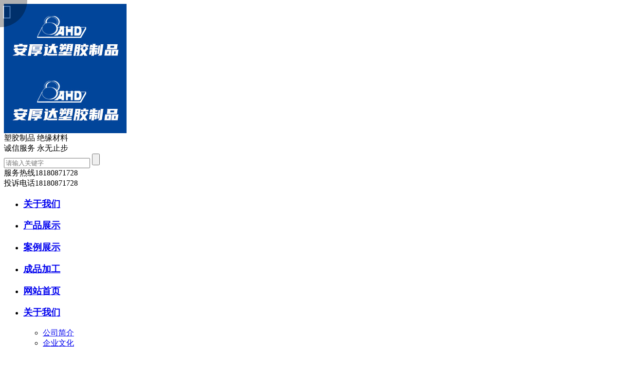

--- FILE ---
content_type: text/html; charset=utf-8
request_url: http://ahd66.com/index.php?m=content&c=index&a=show&catid=85&id=69
body_size: 31182
content:
<!DOCTYPE html PUBLIC "-//W3C//DTD XHTML 1.0 Transitional//EN" "http://www.w3.org/TR/xhtml1/DTD/xhtml1-transitional.dtd">
<html xmlns="http://www.w3.org/1999/xhtml" >
<head>
    <meta charset="utf-8" />
   <meta content="width=device-width, initial-scale=1" name="viewport" />
    <meta name="viewport" content="width=device-width,initial-scale=1,maximum-scale=1,minimum-scale=1,user-scalable=no" />
    <meta name="keywords" content="成都安厚达塑胶制品有限公司" />
    <meta name="description" content="www.anheda.com.cn"/>
    <title>安和达 - 友情链接 - 成都安厚达塑胶制品有限公司</title>
<link type="text/css" rel="stylesheet" href="/phpcms/templates/default/pc/skin/css/meanmenu.min.css" />
<link type="text/css" rel="stylesheet" href="/phpcms/templates/default/pc/skin/css/swiper.css" />
<link type="text/css" rel="stylesheet" href="/phpcms/templates/default/pc/skin/css/animate.css" />
<link type="text/css" rel="stylesheet" href="/phpcms/templates/default/pc/skin/css/pc_style.css" />
<link  id="pcmedia"  type="text/css" rel="stylesheet" href="/phpcms/templates/default/pc/skin/css/pc_pc_style.css" />
 <!--[if ! IE 10]>
    <link type="text/css" rel="stylesheet" href="/phpcms/templates/default/pc/skin/css/pc_style_ie.css" />
    <![endif]-->
<script type="text/javascript" src="/phpcms/templates/default/pc/skin/js/jquery-1.8.0.min.js"></script>
<script type="text/javascript" src="/phpcms/templates/default/pc/skin/js/common.js"></script>
<script type="text/javascript" src="/phpcms/templates/default/pc/skin/js/jquery.meanmenu.min.js"></script>
<script type="text/javascript" src="/phpcms/templates/default/pc/skin/js/wow.js"></script>
<script type="text/javascript" src="/phpcms/templates/default/pc/skin/js/swiper.js"></script>
<script type="text/javascript" src="/phpcms/templates/default/pc/skin/js/jqthumb.min.js"></script>
<script type="text/javascript" src="/phpcms/templates/default/pc/skin/js/jquery.superslide.2.1.1.js"></script>
</head>
<body>

<script>

 var hrefValue = window.location.href; 
function goPAGE() {
                if ((navigator.userAgent.match(/(phone|pad|pod|iPhone|iPod|ios|iPad|Android|Mobile|BlackBerry|IEMobile|MQQBrowser|JUC|Fennec|wOSBrowser|BrowserNG|WebOS|Symbian|Windows Phone)/i))||!(document.body.clientWidth>=550 && String(hrefValue).indexOf("http://m.") >= 0)) {
        
				jQuery(document).ready(function () {
							jQuery('#nav.mnav').meanmenu({
								meanMenuContainer: '.mmenu',
								meanScreenWidth:"1200",
							});
						});		
                }
                else {
                      
                      $("#pcmedia").attr("href","/phpcms/templates/default/pc/skin/css/m_pc_style.css");
						  jQuery(document).ready(function () {
							jQuery('#nav.mnav').meanmenu({
								meanMenuContainer: '.mmenu',
								meanScreenWidth:"5000",
							});
						});	
					  }
					
                }
            
            goPAGE();

</script>



	<script>
		window.addEventListener('orientationchange', function(event){
    
    if( window.orientation == 90 || window.orientation == -90 ) {
        alert("竖屏浏览效果更佳");
    }
});	
//CSS动画效果插件
	new WOW().init();
	$(document).ready(function(){
		$("#main,#top_product,#index_about,#service,#case,#product2").addClass("wow fadeInUp");
		$(".about_l,.service_left,.product2_left").addClass("wow fadeInLeft");
		$(".about_r,.service_right,.product2_right").addClass("wow fadeInRight");
		$("div[class*=wow]").attr("data-wow-duration","0.9s").attr("data-wow-offset","200");
	});
</script>
 
<style type="text/css">
	/*webfont*/
@font-face {font-family: "iconfont";
  src: url('/phpcms/templates/default/pc/skin/fonts/iconfont.eot'); /* IE9*/
  src: url('/phpcms/templates/default/pc/skin/fonts/iconfont.eot?#iefix') format('embedded-opentype'), /* IE6-IE8 */
  url('/phpcms/templates/default/pc/skin/fonts/iconfont.woff') format('woff'), /* chrome、firefox */
  url('/phpcms/templates/default/pc/skin/fonts/iconfont.ttf') format('truetype'), /* chrome、firefox、opera、Safari, Android, iOS 4.2+*/
  url('/phpcms/templates/default/pc/skin/fonts/iconfont.svg#iconfont') format('svg'); /* iOS 4.1- */
}

.iconfont {
  font-family:"iconfont" !important;
  font-size:16px;
  font-style:normal;
  -webkit-font-smoothing: antialiased;
  -webkit-text-stroke-width: 0.2px;
  -moz-osx-font-smoothing: grayscale;
}
.icon-sousuo:before { content: "\e647"; }
.icon-sousuo2:before { content: "\2716"; }
.icon-dianhua:before { content: "\e613"; }
.icon-dianhua1:before { content: "\e61a"; }
.icon-dianhua2:before { content: "\e646"; }
.icon-dianhua3:before { content: "\e604"; }
.icon-dianhuaji:before { content: "\f0057"; }


/* 搜索开始 */
#searchbtn{
	position: absolute;
	top:4px;
	right: 50px;
	z-index:99999;
	width: 30px;
	height: 30px;
	line-height: 30px;
	color: #000;
	text-align: center;
	font-size: 30px;
	font-size:3rem;
	display: none;
	
}
.search2{
	position: absolute;
	z-index: 99999;
	right: 0px;
	top:35px;
	width: 180px;
	height: 30px;
	display: none;
	
}
.search_bg2 {
	border:#000 solid 1px;
	background-color:#fff;
	width:148px;
	height:30px;
	float:right;
	border-radius: 20px;
	margin-right: 5px;
}
#keywords2 {
	float:left;
	width:118px;
	height:****;
	color:#999;
	border:none;
	font-size:12px;
	line-height:30px;
	vertical-align:top;
	outline:none;
	border-radius: 20px;
	text-indent: 20px;
}
#post_search2 {
	width:30px;
	height:30px;
	background-color:transparent;
	border:none;
	cursor:pointer;
	color:#999;
	float:left;
	-webkit-transition:color 0.5s;
	-moz-transition:color 0.5s;
	transition:color 0.5s;
}
#post_search2:hover {
	color:#000;
}
.search {
	position:fixed;
	z-index:100;
	top:0;
	left:0;
	width:50px;
	height:50px;
	padding:3px;
	border-bottom-right-radius:56px;
	background-color:#000;
	cursor:pointer;
	opacity:0.3;
}
.search span {
	position:absolute;
	left:5px;
	top:5px;
	width:30px;
	height:30px;
	font-size:30px;
	color:#fff;
}
.search_bg {
	display:none;
	background-color:#fff;
	width:140px;
	height:20px;
	padding:0 10px;
	border-radius:10px;
	float:right;
}
#keywords {
	float:left;
	width:118px;
	height:****;
	color:#999;
	border:none;
	font-size:12px;
	line-height:20px;
	vertical-align:top;
	outline:none;
}
#post_search {
	width:20px;
	height:20px;
	background-color:transparent;
	border:none;
	cursor:pointer;
	color:#999;
	float:left;
	-webkit-transition:color 0.5s;
	-moz-transition:color 0.5s;
	transition:color 0.5s;
}
#post_search:hover {
	color:#000;
}
.header {
	background-color: #FFFFFF;
	
	margin-right: auto;
	margin-left: auto;
	
}
	@media only screen and (max-width: 1200px) {
		.search{display: none;}
	#searchbtn{display: block;}
	}
</style>
</head>

<body>
<div class="search">
			<form action="index.php" name="search_form">
				<div class="search_bg">
					<input type="hidden" name="m" value="search"/>
					<input type="hidden" name="c" value="index"/>
					<input type="hidden" name="a" value="init"/>
					<input type="hidden" name="typeid" value="0" id="typeid"/>
					<input type="hidden" name="siteid" value="1" id="siteid"/>
					<input id="keywords" name="q" type="text" value="请输入关键字"/>
					<input class="iconfont" type="submit" id="post_search" value="&#xe647"/>
				</div>
			</form>
			<span class="iconfont icon-sousuo"></span>
</div>
<div class="iconfont icon-sousuo" id="searchbtn"></div>
<div class="search2">
			<form action="index.php" name="search_form">
				<div class="search_bg2">
					<input type="hidden" name="m" value="search"/>
					<input type="hidden" name="c" value="index"/>
					<input type="hidden" name="a" value="init"/>
					<input type="hidden" name="typeid" value="0" id="typeid2"/>
					<input type="hidden" name="siteid" value="1" id="siteid2"/>
					<input id="keywords2" name="q" type="text" value="请输入关键字"/>
					<input class="iconfont" type="submit" id="post_search2" value="&#xe647"/>
				</div>
			</form>
</div>
<script>
	$(function() {
			$('#searchbtn').bind('click',function(){
				$('.search2').slideToggle('fast');	
				$('.icon-sousuo').toggleClass('icon-sousuo2');	
			}); 
	});
	var unfold=false;
	$(".search").mouseenter(function(){
		if(!unfold)
		{
		$(this).stop(true).children("span").stop(true).fadeOut(200).parent().stop(true).animate({opacity:1,top:20,height:20,width:180,"border-bottom-right-radius":15,"border-top-right-radius":15},300,
		function(){$(this).find(".search_bg").stop(true).fadeIn(300);})
		};
		$(this).queue(function(){
		unfold=true;
		$(this).dequeue();
		});
	});
	$(".search").mouseleave(function(){
		if(unfold){
		setTimeout(function(){
		$(".search").stop(true).find(".search_bg").fadeOut(300).parents(".search").stop(true).delay(500).animate({opacity:0.3,top:0,height:50,width:50,"border-bottom-right-radius":56,"border-top-right-radius":0},300).children("span").stop(true).delay(500).fadeIn(300);
		},500)
		};
		$(this).queue(function(){
		unfold=false;
		$(this).dequeue();
		});
	});
	$("#keywords").focus(function(){
		if($(this).val()=="请输入关键字")	
		{
			$(this).val("");
		}
		$(this).css("color","#333");
	})
	$("#keywords").blur(function(){
		if($(this).val()=="")
		{
			$(this).css("color","#999");
			$(this).val("请输入关键字");
		}
	})
	$("#keywords2").focus(function(){
		if($(this).val()=="请输入关键字")	
		{
			$(this).val("");
		}
		$(this).css("color","#333");
	})
	$("#keywords2").blur(function(){
		if($(this).val()=="")
		{
			$(this).css("color","#999");
			$(this).val("请输入关键字");
		}
	})
	 
</script>
</body>


<div class="mmenu"></div>

<div class="header">
   <div class="w">
    <div class="logo" >
   <div class="pc">
        <div ><a href="/" title="{_CFG[site_title]}"><img alt="{_CFG[site_title]}" src="/uploadfile/2021/0426/20210426103859927.jpg"></a></div>
     
    </div>
     <div class="wap">
        <div ><a href="/" title="{_CFG[site_title]}"><img alt="{_CFG[site_title]}" src="/uploadfile/2021/0426/20210426103859927.jpg"></a></div>
     
    </div>
 </div>
	<div class="header_r">
		<div class="header_ads">        	<div class="header_adsc"><div>塑胶制品 绝缘材料</div>
<div>诚信服务 永无止步</div>
</div>
      		</div>
		<div class="header_search">
			<div class="header_searchc">
				<form action="index.php" name="search_form">
				<div class="header_search_bg">
					<input type="hidden" name="m" value="search"/>
					<input type="hidden" name="c" value="index"/>
					<input type="hidden" name="a" value="init"/>
					<input type="hidden" name="typeid" value="0" id="typeid"/>
					<input type="hidden" name="siteid" value="1" id="siteid"/>
					<input id="header_keywords" name="q" type="text"  placeholder="请输入关键字"/>
					<input class="iconfont" type="submit" id="header_post_search" value=""/>
					<div class="clear"></div>
				</div>
			</form>
			</div>
		</div>
		<div class="header_tel">
			<div class="header_telc">
				<div class="header_tel_list">
								服务热线<span class="header_tel1">18180871728<br />
</span>
								</div>
				<div class="header_tel_list">
								投诉电话<span class="header_tel1">18180871728</span>
								</div>
				<div class="clear"></div>
			</div>
		</div>
	</div>
	 <div class="clear"></div>
  </div>
 
</div>
<script>
	$(function(){
	 $(".header_r").css("height",$(".logo").height()); 
	});
</script>
	
	 
<div class="m_nav w">
	<ul>  
            		<li >
		<a href="http://www.ahd66.com/index.php?m=content&c=index&a=lists&catid=19"> 
        <h3>关于我们</h3>
        </a>
		</li>
				      		<li >
		<a href="http://www.ahd66.com/index.php?m=content&c=index&a=lists&catid=8"> 
        <h3>产品展示</h3>
        </a>
		</li>
				      		      		<li >
		<a href="http://www.ahd66.com/index.php?m=content&c=index&a=lists&catid=24"> 
        <h3>案例展示</h3>
        </a>
		</li>
				      		<li >
		<a href="http://www.ahd66.com/index.php?m=content&c=index&a=lists&catid=83"> 
        <h3>成品加工</h3>
        </a>
		</li>
				      		      						<div class="clear"></div>
	</ul>
</div>
<div class="banner-box">
 <div id="nav" class="mnav">
   
    <ul class="w">
      <li class="navli" class="on"><a href="/">
        <h3>网站首页</h3>
        </a></li>
        
                  <li class="navli"><a href="http://www.ahd66.com/index.php?m=content&c=index&a=lists&catid=19"> 
        <h3>关于我们</h3>
        </a>         <ul class="ul2">
           
                   <li><a href="http://www.ahd66.com/index.php?m=content&c=index&a=lists&catid=43">公司简介</a>  </li>
                     
                   <li><a href="http://www.ahd66.com/index.php?m=content&c=index&a=lists&catid=34">企业文化</a>  </li>
                            </ul>
         </li>
                          <li class="navli"><a href="http://www.ahd66.com/index.php?m=content&c=index&a=lists&catid=8"> 
        <h3>产品展示</h3>
        </a>         <ul class="ul2">
           
                   <li><a href="http://www.ahd66.com/index.php?m=content&c=index&a=lists&catid=35">通用塑胶</a>  </li>
                     
                   <li><a href="http://www.ahd66.com/index.php?m=content&c=index&a=lists&catid=36">特种塑胶</a>  </li>
                     
                   <li><a href="http://www.ahd66.com/index.php?m=content&c=index&a=lists&catid=76">绝缘材料</a>  </li>
                     
                   <li><a href="http://www.ahd66.com/index.php?m=content&c=index&a=lists&catid=92">防静电塑胶</a>  </li>
                            </ul>
         </li>
                          <li class="navli"><a href="http://www.ahd66.com/index.php?m=content&c=index&a=lists&catid=78"> 
        <h3>服务流程</h3>
        </a>  </li>
                          <li class="navli"><a href="http://www.ahd66.com/index.php?m=content&c=index&a=lists&catid=24"> 
        <h3>案例展示</h3>
        </a>  </li>
                          <li class="navli"><a href="http://www.ahd66.com/index.php?m=content&c=index&a=lists&catid=83"> 
        <h3>成品加工</h3>
        </a>  </li>
                          <li class="navli"><a href="http://www.ahd66.com/index.php?m=content&c=index&a=lists&catid=28"> 
        <h3>新闻中心</h3>
        </a>         <ul class="ul2">
           
                   <li><a href="http://www.ahd66.com/index.php?m=content&c=index&a=lists&catid=31">业界动态</a>  </li>
                     
                   <li><a href="http://www.ahd66.com/index.php?m=content&c=index&a=lists&catid=32">公司动态</a>  </li>
                            </ul>
         </li>
                          <li class="navli"><a href="http://www.ahd66.com/index.php?m=content&c=index&a=lists&catid=89"> 
        <h3>联系我们</h3>
        </a>         <ul class="ul2">
           
                   <li><a href="http://www.ahd66.com/index.php?m=content&c=index&a=lists&catid=20">联系方式</a>  </li>
                     
                   <li><a href="http://www.ahd66.com/index.php?m=content&c=index&a=lists&catid=90">在线留言</a>  </li>
                            </ul>
         </li>
                          <div class="clear"></div>
    </ul>
    <div class="clear"></div>
 </div>
  <div class="bd">
    <ul>
      <div class="swiper-container">
        <div class="swiper-wrapper">                     <div class="swiper-slide" style="background-image: url('/uploadfile/2021/0825/20210825105849468.jpg')"><a href="/" alt="图片一"></a>  </div>
                    <div class="swiper-slide" style="background-image: url('/uploadfile/2021/0825/20210825105904600.jpg')"><a href="/" alt="图片二"></a>  </div>
                     </div>
        <!-- Add Pagination -->
        <div class="swiper-pagination"></div>
        <!-- Add Arrows -->
        <div class="swiper-button-prev hide"></div>
        <div class="swiper-button-next hide"></div>
      </div>
    </ul>
  </div>
	</div> 
   <script>
    var swiper1 = new Swiper('.banner-box .swiper-container', {
	  loop:true,
     
      effect: 'fade',
	grabCursor : true,
		observer:true,
observeParents:true,
      autoplay: {
        disableOnInteraction: false,//用户操作swiper之后自动切换不会停止
      },
      pagination: {
        el: '.swiper-pagination',
        clickable: true,
      },
      navigation: {
        nextEl: '.swiper-button-next',
        prevEl: '.swiper-button-prev',
        disabledClass: 'my-button-disabled',
      },
    });
		 $('.banner-box .swiper-container').mouseover(function(){
			swiper1.autoplay.stop();
			swiper1.navigation.$nextEl.removeClass('hide');
			swiper1.navigation.$prevEl.removeClass('hide');
});
	    $('.banner-box .swiper-container').mouseleave(function(){
			swiper1.autoplay.start();
			swiper1.navigation.$nextEl.addClass('hide');
			swiper1.navigation.$prevEl.addClass('hide');
});

  var w=document.body.clientWidth;//设置自动缩放高度
  $(".banner-box .swiper-slide").css("height",w*764/1920+"px"); 

</script> 
<!--[if ! IE 10]>
    <div id="banner-box">
    <div id="nav" class="mnav">
   
    <ul class="w">
      <li class="navli" class="on"><a href="/">
        <h3>网站首页</h3>
        </a></li>
        
                  <li class="navli"><a href="http://www.ahd66.com/index.php?m=content&c=index&a=lists&catid=19"> 
        <h3>关于我们</h3>
        </a>         <ul class="ul2">
           
                   <li><a href="http://www.ahd66.com/index.php?m=content&c=index&a=lists&catid=43">公司简介</a>  </li>
                     
                   <li><a href="http://www.ahd66.com/index.php?m=content&c=index&a=lists&catid=34">企业文化</a>  </li>
                            </ul>
         </li>
                          <li class="navli"><a href="http://www.ahd66.com/index.php?m=content&c=index&a=lists&catid=8"> 
        <h3>产品展示</h3>
        </a>         <ul class="ul2">
           
                   <li><a href="http://www.ahd66.com/index.php?m=content&c=index&a=lists&catid=35">通用塑胶</a>  </li>
                     
                   <li><a href="http://www.ahd66.com/index.php?m=content&c=index&a=lists&catid=36">特种塑胶</a>  </li>
                     
                   <li><a href="http://www.ahd66.com/index.php?m=content&c=index&a=lists&catid=76">绝缘材料</a>  </li>
                     
                   <li><a href="http://www.ahd66.com/index.php?m=content&c=index&a=lists&catid=92">防静电塑胶</a>  </li>
                            </ul>
         </li>
                          <li class="navli"><a href="http://www.ahd66.com/index.php?m=content&c=index&a=lists&catid=78"> 
        <h3>服务流程</h3>
        </a>  </li>
                          <li class="navli"><a href="http://www.ahd66.com/index.php?m=content&c=index&a=lists&catid=24"> 
        <h3>案例展示</h3>
        </a>  </li>
                          <li class="navli"><a href="http://www.ahd66.com/index.php?m=content&c=index&a=lists&catid=83"> 
        <h3>成品加工</h3>
        </a>  </li>
                          <li class="navli"><a href="http://www.ahd66.com/index.php?m=content&c=index&a=lists&catid=28"> 
        <h3>新闻中心</h3>
        </a>         <ul class="ul2">
           
                   <li><a href="http://www.ahd66.com/index.php?m=content&c=index&a=lists&catid=31">业界动态</a>  </li>
                     
                   <li><a href="http://www.ahd66.com/index.php?m=content&c=index&a=lists&catid=32">公司动态</a>  </li>
                            </ul>
         </li>
                          <li class="navli"><a href="http://www.ahd66.com/index.php?m=content&c=index&a=lists&catid=89"> 
        <h3>联系我们</h3>
        </a>         <ul class="ul2">
           
                   <li><a href="http://www.ahd66.com/index.php?m=content&c=index&a=lists&catid=20">联系方式</a>  </li>
                     
                   <li><a href="http://www.ahd66.com/index.php?m=content&c=index&a=lists&catid=90">在线留言</a>  </li>
                            </ul>
         </li>
                          <div class="clear"></div>
    </ul>
    <div class="clear"></div>
 </div>
  <div class="bd">
    <ul>                             <li >
        <div class="m-width"> <a href="/"><img src="/uploadfile/2021/0825/20210825105849468.jpg"></a> </div>
      </li>
                         <li >
        <div class="m-width"> <a href="/"><img src="/uploadfile/2021/0825/20210825105904600.jpg"></a> </div>
      </li>
                                      </ul>
  </div>
  <div id="banner-btn">
        <a class="prev" href="javascript:void(0);"></a>
        <a class="next" href="javascript:void(0);"></a>
       
    </div>
     <div class="hd"><ul></ul></div>
</div>
<script type="text/javascript">
$(document).ready(function(){

	$(".prev,.next").hover(function(){
		$(this).stop(true,false).fadeTo("show",0.9);
	},function(){
		$(this).stop(true,false).fadeTo("show",0.4);
	});
	
	$("#banner-box").slide({
		titCell:".hd ul",
		mainCell:".bd ul",
		effect:"fold",
		interTime:2500,
		delayTime:500,
		autoPlay:true,
		autoPage:true, 
		trigger:"mouseover",
		mouseOverStop:false 
	});

});
</script>
    <![endif]-->
	
	  
   
   
   
   
   
   
   
   
   
   
   
   
   <script language="javascript">
    	$(function(){
			$(".small").click(function(){$("#textarea").css('font-size','12px');});
			$(".big").click(function(){$("#textarea").css('font-size','14px');});	
		});
</script>
                                                    <div id="main" class="w">
	<div id="main_left">
    	<script type="text/javascript">
$(function(){
/*左侧导航*/
	if(!$(".left_nav").find("li").html())
	$(".left_nav").hide();
	$(".left_nav li").find("ul").prev().addClass("icon");
	$(".left_nav li ul").find(".highlight").parent().parent().first().find("a").addClass("on");
	//如果子栏目显示，则箭头向下
	$(".left_nav li span").toggle(function(){
		if($(this).parent().children("ul").html())
		{
			$(this).parent().children("a").addClass("on");
			$(this).children("a").addClass("on");
			$(this).parent().children("ul").stop(true,true).slideDown(500);
		}
		else
		{
			window.location.href=$(this).parent().children("a").attr("href");
		}
	},function(){
		if($(this).parent().children("ul").html())
		{
			$(this).parent().children("a").removeClass("on");
			$(this).children("a").removeClass("on");
			$(this).parent().children("ul").stop(true,true).slideUp(500);
		}
	})
			$(".highlight").parent().stop(true,true).slideDown(500);
		//选取含有.highlight元素的上级栏目
})
</script>
<!-- 留言、搜索没有$catid值会报错	-->
				
<div class="left_lm">
       模块信息</div>
<div class="left_nav">
        <ul>
                			        			        			        			        			        			        			        			        			        			            </ul>
</div>
<div class="left_lm1">  
        联系我们  
</div>
<div class="left_list">
  <div>成都安厚达塑胶制品有限公司</div>
<div>联系：叶先生</div>
<div>手机：18180871728<br />
电话：028-87535563 87535995</div>
<div>邮箱：yrcsss@163.com</div>
<div>地址：成都市金牛区付家碾村5组88号</div>
 
</div>
<div class="left_ss">
<div id="search-form">
	<form name="form1" id="form1" action="index.php">
                    <input type="hidden" name="m" value="search"/>
                    <input type="hidden" name="c" value="index"/>
                    <input type="hidden" name="a" value="init"/>
                    <input type="hidden" name="typeid" value="0" id="typeid"/>
                    <input type="hidden" name="siteid" value="1" id="siteid"/>
                    <input name="q"  type="text" id="keywords" onfocus="if(value=='请输入关键字搜索详细内容'){value=''}" onblur="if(value==''){value=''}" value="请输入关键字搜索详细内容" size="23"/>
          <input type="submit" id="post-search" value="搜索">
                   
                </form>
   </div>
</div>    </div>
    <div id="main_right">
    	<div id="content_lm">友情链接<span>你现在的位置：<a href="http://www.ahd66.com">网站首页</a> >  <a href="http://www.ahd66.com/index.php?m=content&c=index&a=lists&catid=13" title="模块信息">模块信息</a>  >  <a href="http://www.ahd66.com/index.php?m=content&c=index&a=lists&catid=85" title="友情链接">友情链接</a>  > </span></div>
        <div id="content" class="single-p">
        	<div class="title">安和达</div>
        	<div class="info">
                    <small>更新时间：</small>2021-12-22 17:12:12                    <small>字号：</small><span class="small" title="切换到小字体">T</span>|<span class="big" title="切换到大字体">T</span>                
            </div>
                <div class="desc">www.anheda.com.cn</div>            <div id="textarea">
            	www.anheda.com.cn                             </div>
        </div>
        <div class="preNext">
            	<div class="line">
                	<strong></strong>
                </div>
                <ul class="text">
                	<li>
                    	上一篇：已经没有了                    </li>
                	<li>
                    	下一篇：<a href="/index.php?m=content&c=index&a=show&catid=85&id=60" title="百度">百度</a>                    </li>
                </ul>
                <ul class="actBox">
					<li id="act-pus"><a href="javascript:;" onclick="AddFavorite();">收藏</a></li>
					<li id="act-pnt"><a href="javascript:;" onclick="window.print();">打印</a></li>
				</ul>
			</div>
    </div>
    <div class="clear"></div>
</div>
<div id="footer_k">
  <div id="footer" class="w">
   	<div class="footer_l">
   	   
               		<div class="footer_nav">
		   <a href="http://www.ahd66.com/index.php?m=content&c=index&a=lists&catid=19"> 
			<div class="footer_nav_name">关于我们</div>
			<div class="footer_nav_name">about us</div>
			</a> 
			<div class="footer_nav2">
		  				  			  
			 			 
			 			 				<div class="nav2_li"><a href="http://www.ahd66.com/index.php?m=content&c=index&a=lists&catid=43">公司简介</a></div>
												  
			 			 
			 			 				<div class="nav2_li"><a href="http://www.ahd66.com/index.php?m=content&c=index&a=lists&catid=34">企业文化</a></div>
												</div>
		</div>
  	  	         		<div class="footer_nav">
		   <a href="http://www.ahd66.com/index.php?m=content&c=index&a=lists&catid=8"> 
			<div class="footer_nav_name">产品展示</div>
			<div class="footer_nav_name">products</div>
			</a> 
			<div class="footer_nav2">
		  				  			  
			 			 
			 			 				<div class="nav2_li"><a href="http://www.ahd66.com/index.php?m=content&c=index&a=lists&catid=35">通用塑胶</a></div>
												  
			 			 
			 			 				<div class="nav2_li"><a href="http://www.ahd66.com/index.php?m=content&c=index&a=lists&catid=36">特种塑胶</a></div>
												  
			 			 
			 			 				<div class="nav2_li"><a href="http://www.ahd66.com/index.php?m=content&c=index&a=lists&catid=76">绝缘材料</a></div>
												  
			 			 
			 			 				<div class="nav2_li"><a href="http://www.ahd66.com/index.php?m=content&c=index&a=lists&catid=92">防静电塑胶</a></div>
												</div>
		</div>
  	  	         		<div class="footer_nav">
		   <a href="http://www.ahd66.com/index.php?m=content&c=index&a=lists&catid=78"> 
			<div class="footer_nav_name">服务流程</div>
			<div class="footer_nav_name">service flow</div>
			</a> 
			<div class="footer_nav2">
		  				  			</div>
		</div>
  	  	         		<div class="footer_nav">
		   <a href="http://www.ahd66.com/index.php?m=content&c=index&a=lists&catid=24"> 
			<div class="footer_nav_name">案例展示</div>
			<div class="footer_nav_name">Case presentation</div>
			</a> 
			<div class="footer_nav2">
		  				  			</div>
		</div>
  	  	  	  	<div class="clear"></div>
  	<div class="friend">
  		友情链接:&nbsp;      		      		<a href="/index.php?m=content&c=index&a=show&catid=85&id=69"><span>安和达</span></a>
      		      		<a href="/index.php?m=content&c=index&a=show&catid=85&id=59"><span>重庆安厚达</span></a>
      		      		<a href="/index.php?m=content&c=index&a=show&catid=85&id=60"><span>百度</span></a>
      		      		  	</div>
	 </div>
   	<div class="footer_r">
   	
   						<div class="footer_tel_title">服务热线</div><div class="footer_tel_content">18180871728<br />
</div>
		  						<div class="footer_code"><br />
&nbsp;&nbsp;<img alt="" src="/uploadfile/2021/1222/20211222050749852.jpg" style="width: 200px; height: 200px;" /><br />
扫描二维码<br />
关注官方微信<br />
</div>
		   	</div>
    <div class="clear"></div>
  </div>
  <div id="copyright_k">
  	<div id="copyright" class="w">
  						Copyright &copy;成都安厚达塑胶制品有限公司 2021-2022 www.ahd66.com All Rsssts Resved 备案号：<a href="https://beian.miit.gov.cn/">蜀ICP备2021010673号-1</a>		  	</div>
  </div>
  
</div>
<script>
$(function(){
	if(w>1200){	
	if($(".footer_l").height() > $(".footer_r").height()){
	$(".footer_r").css("height",$(".footer_l").height());
	}else{
	$(".footer_l").css("height",$(".footer_r").height());
	}
	}
})
</script>
<div class="nav_map ">
        <ul>
         <li><a id="kjlx_phone" href="tel:18628345527" rel="external"><img src="/phpcms/templates/default/pc/skin/images/nav/phone.png" /></a></li>
         <li><a id="kjlx_message" href="sms:18628345527" rel="external"><img src="/phpcms/templates/default/pc/skin/images/nav/mail.png" /></a></li>
         <li><a id="kjlx_map" href="/index.php?a=map" rel="external"><img src="/phpcms/templates/default/pc/skin/images/nav/location.png" /></a></li>
         <li><a id="kjlx_url" href="" rel="external"><img src="/phpcms/templates/default/pc/skin/images/nav/chat.png" /></a></li>
    </ul>
</div>
<div style="display: none;" class="tbox"><a href="javascript:void(0)" id="gotop" title="返回顶部"></a></div>
<script>
var _hmt = _hmt || [];
(function() {
  var hm = document.createElement("script");
  hm.src = "https://hm.baidu.com/hm.js?2e52e39178e5c30229ba6be021049b8f";
  var s = document.getElementsByTagName("script")[0]; 
  s.parentNode.insertBefore(hm, s);
})();
</script>
</body></html>
<script language="javascript" src="./index.php?c=kefu&a=qqkefu&q=imkv&rand=338126060"></script>
